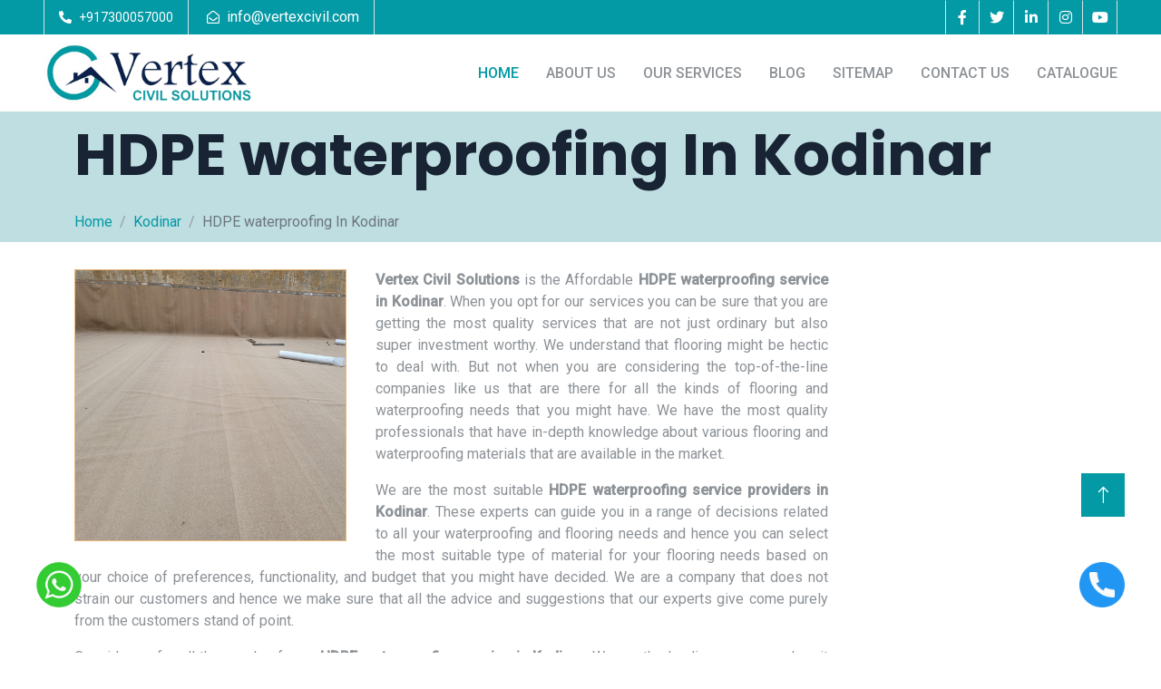

--- FILE ---
content_type: text/html; charset=UTF-8
request_url: https://www.vertexcivil.com/kodinar/hdpe-waterproofing.html
body_size: 24607
content:
<!DOCTYPE html>
<html lang="en">
<head>
    <meta http-equiv="Content-Type" content="text/html; charset=utf-8" />
	<meta name="viewport" content="width=device-width; initial-scale=1.0; maximum-scale=1.0; user-scalable=0;">
	<base href="https://www.vertexcivil.com/">
	<title>HDPE waterproofing Services in Kodinar | HDPE waterproofing Service Provider in Kodinar</title>
    <meta name="keywords" content="HDPE waterproofing in Kodinar, HDPE waterproofing services in Kodinar, HDPE waterproofing service provider in Kodinar, HDPE waterproofing service provider near me, HDPE waterproofing " />
    <meta name="description" content="Are you finding HDPE waterproofing services in Kodinar? You are in the right place for your inquiry to get a HDPE waterproofing service provider in Kodinar at an affordable price. visit now " />
	<meta name="author" content="VERTEX CIVIL SOLUTIONS">
	<link rel="canonical" href="https://www.vertexcivil.com/kodinar/hdpe-waterproofing.html"/>
    <link href="img/favicon.png" rel="icon">
    <meta name="subject" content="HDPE waterproofing Services in Kodinar | HDPE waterproofing Service Provider in Kodinar">
<meta name="address" content="Fortune Gataway, 422, Opp. Keya Motors, Nr. Chhani Jakat Naka  Vadodara ,Gujarat -391740 India">
<meta name="copyright" content="VERTEX CIVIL SOLUTIONS - HDPE waterproofing Services in Kodinar | HDPE waterproofing Service Provider in Kodinar">
<meta name="distribution" content="global">
<meta name="language" content="english">
<meta name="rating" content="general">
<meta name="robots" content="index, follow">
<meta name="revisit-after" content="1 days">
<meta name="generator" content="/">
<meta name="author" content="VERTEX CIVIL SOLUTIONS ">
<meta name="og:type" content="article">
<meta name="og:title" content="HDPE waterproofing Services in Kodinar | HDPE waterproofing Service Provider in Kodinar">
<meta name="og:image" content="images/">
<meta name="og:site_name" content="VERTEX CIVIL SOLUTIONS ">
<meta name="og:description" content="Are you finding HDPE waterproofing services in Kodinar? You are in the right place for your inquiry to get a HDPE waterproofing service provider in Kodinar at an affordable price. visit now ">
<meta name="twitter:card" content="summary">
<meta name="twitter:desc" content="Are you finding HDPE waterproofing services in Kodinar? You are in the right place for your inquiry to get a HDPE waterproofing service provider in Kodinar at an affordable price. visit now ">
<meta name="twitter:title" content="HDPE waterproofing Services in Kodinar | HDPE waterproofing Service Provider in Kodinar">
<meta name="abstract" content="HDPE waterproofing Services in Kodinar | HDPE waterproofing Service Provider in Kodinar">
<meta name="Classification" content="Are you finding HDPE waterproofing services in Kodinar? You are in the right place for your inquiry to get a HDPE waterproofing service provider in Kodinar at an affordable price. visit now ">
<meta name="dc.source" content="HDPE waterproofing Services in Kodinar | HDPE waterproofing Service Provider in Kodinar">
<meta name="dc.title" content="HDPE waterproofing Services in Kodinar | HDPE waterproofing Service Provider in Kodinar">
<meta name="dc.keywords" content="HDPE waterproofing in Kodinar, HDPE waterproofing services in Kodinar, HDPE waterproofing service provider in Kodinar, HDPE waterproofing service provider near me, HDPE waterproofing ">
<meta name="dc.subject" content="HDPE waterproofing Services in Kodinar | HDPE waterproofing Service Provider in Kodinar">
<meta name="dc.description" content="Are you finding HDPE waterproofing services in Kodinar? You are in the right place for your inquiry to get a HDPE waterproofing service provider in Kodinar at an affordable price. visit now ">

    <!-- Google Web Fonts -->
    <link rel="preconnect" href="https://fonts.googleapis.com">
    <link rel="preconnect" href="https://fonts.gstatic.com" crossorigin>
    <link href="https://fonts.googleapis.com/css2?family=Roboto:wght@400;500&family=Poppins:wght@600;700&display=swap" rel="stylesheet"> 
    <link href="https://unpkg.com/aos@2.3.1/dist/aos.css" rel="stylesheet">
    <!-- Icon Font Stylesheet -->
    <link href="https://cdnjs.cloudflare.com/ajax/libs/font-awesome/5.10.0/css/all.min.css" rel="stylesheet">
    <link href="https://cdn.jsdelivr.net/npm/bootstrap-icons@1.4.1/font/bootstrap-icons.css" rel="stylesheet">

    <!-- Libraries Stylesheet -->
    <link href="lib/animate/animate.min.css" rel="stylesheet">
    <link href="lib/owlcarousel/assets/owl.carousel.min.css" rel="stylesheet">

    <!-- Customized Bootstrap Stylesheet -->
    <link href="css/bootstrap.min.css" rel="stylesheet">

    <!-- Template Stylesheet -->
    <link href="css/style.css" rel="stylesheet">
    
    

<!-- Google Tag Manager -->
<script>(function(w,d,s,l,i){w[l]=w[l]||[];w[l].push({'gtm.start':
new Date().getTime(),event:'gtm.js'});var f=d.getElementsByTagName(s)[0],
j=d.createElement(s),dl=l!='dataLayer'?'&l='+l:'';j.async=true;j.src=
'https://www.googletagmanager.com/gtm.js?id='+i+dl;f.parentNode.insertBefore(j,f);
})(window,document,'script','dataLayer','GTM-TJTMHXTB');</script>
<!-- End Google Tag Manager -->


      



<script type="application/ld+json">
{
  "@context": "https://schema.org/", 
  "@type": "BreadcrumbList", 
  "itemListElement": [{
    "@type": "ListItem", 
    "position": 1, 
    "name": "Home",
    "item": "https://www.vertexcivil.com/kodinar/hdpe-waterproofing.html"  
  },{
    "@type": "ListItem", 
    "position": 2, 
    "name": "Our Services",
    "item": "https://www.vertexcivil.com/our-products.html"  
  }]
}

{
  "@context": "https://schema.org",
  "@type": "Organization",
  "name": "Vertex Civil Solution",
  "alternateName": "Vertex Civil",
  "url": "https://www.vertexcivil.com/kodinar/hdpe-waterproofing.html",
  "logo": "https://www.vertexcivil.com/images/vertex-civil-solutions.png",
  "contactPoint": {
    "@type": "ContactPoint",
    "telephone": "+917300057000",
    "contactType": "customer service",
    "contactOption": "HearingImpairedSupported",
    "areaServed": "IN",
    "availableLanguage": "en"
  },
  "sameAs": [
    "https://www.vertexcivil.com/",
    "https://www.facebook.com/vertexcivilsolutions",
    "https://www.linkedin.com/company/vertex-civil-solutions/about/",
    "https://twitter.com/vertexcivil",
    "https://www.linkedin.com/company/vertex-civil-solutions/about/",
    "https://www.youtube.com/@vertexcivilsolutions9090/featured"
  ]
}

{
  "@context": "https://schema.org/", 
  "@type": "Product", 
  "name": "Epoxy Flooring",
  "image": "/images/products/hdpe-waterproofing.jpg",
  "description": "Are you finding HDPE waterproofing services in Kodinar? You are in the right place for your inquiry to get a HDPE waterproofing service provider in Kodinar at an affordable price. visit now ",
  "brand": {
    "@type": "Brand",
    "name": "Vertex Civil Solution"
  }
}

{
  "@context": "https://schema.org/",
  "@type": "WebSite",
  "name": "Vertex Civil",
  "url": "https://www.vertexcivil.com",
  "potentialAction": {
    "@type": "SearchAction",
    "target": "{search_term_string}",
    "query-input": "required name=search_term_string"
  }
}
</script>





</head>

<body>
<!-- Google Tag Manager (noscript) -->
<noscript><iframe src="https://www.googletagmanager.com/ns.html?id=GTM-TJTMHXTB"
height="0" width="0" style="display:none;visibility:hidden"></iframe></noscript>
<!-- End Google Tag Manager (noscript) -->

    
    <!-- Spinner Start -->
    <!--<div id="spinner" class="show bg-white position-fixed translate-middle w-100 vh-100 top-50 start-50 d-flex align-items-center justify-content-center">-->
    <!--    <div class="spinner-border text-primary" role="status" style="width: 3rem; height: 3rem;"></div>-->
    <!--</div>-->
    <!-- Spinner End -->

                      <!-- Topbar Start -->
    <div class="container-fluid bg-light-me p-0" data-aos="fade-up">
        <div class="row gx-0 d-none d-lg-flex">
            <div class="col-lg-7 px-5 text-start">
                <div class="h-100 d-inline-flex align-items-center border-start border-end px-3">
                    <small class="fa fa-phone-alt me-2"></small>
                    <small><a style="color: #fff;" href="tel:+917300057000" >+917300057000</a></small>
                </div>
                <div class="h-100 d-inline-flex align-items-center border-end px-3">
                    <small class="far fa-envelope-open me-2"></small>
                     <a style="color: #fff;" href="mailto:info@vertexcivil.com" title="info@vertexcivil.com">info@vertexcivil.com</a>
                </div>
              
            </div>
            <div class="col-lg-5 px-5 text-end">
                <div class="h-100 d-inline-flex align-items-center">
                    <a class="btn btn-square border-end border-start" href="https://www.facebook.com/vertexcivilsolutions"><i class="fab fa-facebook-f"></i></a>
                    <a class="btn btn-square border-end" href="https://twitter.com/vertexcivil"><i class="fab fa-twitter"></i></a>
                    <a class="btn btn-square border-end" href="https://www.linkedin.com/company/vertex-civil-solutions/about/"><i class="fab fa-linkedin-in"></i></a>
                    <a class="btn btn-square border-end" href="https://www.instagram.com/vertexcivil"><i class="fab fa-instagram"></i></a>
                    <a class="btn btn-square border-end" href="https://www.youtube.com/@vertexcivilsolutions9090/featured"><i class="fab fa-youtube"></i></a>
                </div>
            </div>
        </div>
    </div>
    <!-- Topbar End -->


    <!-- Navbar Start -->
    <nav class="navbar navbar-expand-lg bg-white navbar-light sticky-top px-4 px-lg-5 py-lg-0" data-aos="fade-up">
        <a href="/" class="navbar-brand d-flex align-items-center">
            <img class="img-fluid logo" src="images/vertex-civil-solutions.png">
        </a>
        <button type="button" class="navbar-toggler" data-bs-toggle="collapse" data-bs-target="#navbarCollapse">
            <span class="navbar-toggler-icon"></span>
        </button>
        <div class="collapse navbar-collapse" id="navbarCollapse">
            <div class="navbar-nav ms-auto py-3 py-lg-0">
                <a href="/" class="nav-item nav-link active">Home</a>
                <a href="company-profile.html" class="nav-item nav-link">About Us</a>

                <div class="nav-item dropdown">
                    <a href="our-products.html" class="nav-link">Our Services</a><span class="nav-link dropdown-toggle" data-bs-toggle="dropdown"></span>
                    <div class="dropdown-menu bg-light m-0">
                        
                        				                                            <a  class="dropdown-item" href="kodinar/epoxy-flooring.html" title="Epoxy Flooring">Epoxy Flooring</a>
                                                                                    <a  class="dropdown-item" href="kodinar/pu-flooring.html" title="PU Flooring">PU Flooring</a>
                                                                                    <a  class="dropdown-item" href="kodinar/waterproofing.html" title="Waterproofing">Waterproofing</a>
                                                                                    <a  class="dropdown-item" href="kodinar/pu-waterproofing.html" title="PU Waterproofing">PU Waterproofing</a>
                                                                                    <a  class="dropdown-item" href="kodinar/pu-insulation.html" title="PU Insulation">PU Insulation</a>
                                                                                    <a  class="dropdown-item" href="kodinar/polyurea-application.html" title="Polyurea Application">Polyurea Application</a>
                                                                                    <a  class="dropdown-item" href="kodinar/self-leveling.html" title="Self Leveling">Self Leveling</a>
                                                                                    <a  class="dropdown-item" href="kodinar/hdpe-waterproofing.html" title="HDPE waterproofing">HDPE waterproofing</a>
                                                                                    <a  class="dropdown-item" href="kodinar/expansion-joint-treatment.html" title="Expansion Joint Treatment">Expansion Joint Treatment</a>
                                                                                    <a  class="dropdown-item" href="kodinar/flooring-applicator.html" title="Flooring Applicator">Flooring Applicator</a>
                                                                                    <a  class="dropdown-item" href="kodinar/waterproofing-applicator.html" title="Waterproofing Applicator">Waterproofing Applicator</a>
                                                                                    <a  class="dropdown-item" href="kodinar/epoxy-coving.html" title="Epoxy Coving">Epoxy Coving</a>
                                                                                    <a  class="dropdown-item" href="kodinar/floor-densification.html" title="Floor Densification">Floor Densification</a>
                                                                                    <a  class="dropdown-item" href="kodinar/floor-coating.html" title="Floor Coating">Floor Coating</a>
                                                                                    <a  class="dropdown-item" href="kodinar/3d-epoxy-flooring.html" title="3d Epoxy Flooring">3d Epoxy Flooring</a>
                                                                                    <a  class="dropdown-item" href="kodinar/core-cutting.html" title="Core Cutting">Core Cutting</a>
                                                                                    <a  class="dropdown-item" href="kodinar/rehabilitation-of-structure.html" title="Rehabilitation Of Structure">Rehabilitation Of Structure</a>
                                                                                    <a  class="dropdown-item" href="kodinar/coating-for-metal.html" title="Coating For Metal">Coating For Metal</a>
                                                                                    <a  class="dropdown-item" href="kodinar/concrete-structure.html" title="Concrete Structure">Concrete Structure</a>
                                            
                    </div>
                </div>
                <a href="blog.html" class="nav-item nav-link">Blog</a>
                    <a href="sitemap.html" class="nav-item nav-link">Sitemap</a>
                <a href="contact-us.html" class="nav-item nav-link">Contact Us</a>
                <a href="img/catalogue.pdf" class="nav-item nav-link">Catalogue</a>
            </div>
        </div>
    </nav>
    <!-- Navbar End -->
<section>
	<div class="w-100 pt-100 pb-30 dark-layer3 opc7 position-relative">
		<div class="fixed-bg" style="background-image: url(images/pagetop-bg.jpg);"></div>
		<div class="container-fluid page-header wow fadeIn" data-wow-delay="0.1s">
        <div class="container padding-2">
            <h3 class="display-3 mb-4 animated slideInDown">HDPE waterproofing In Kodinar</h3>
            <nav aria-label="breadcrumb animated slideInDown">
                <ol class="breadcrumb mb-0">
                   <li class="breadcrumb-item"><a href="/" title="Home">Home</a></li>
                                <li class="breadcrumb-item"><a href="kodinar/" title="Kodinar">Kodinar</a></li>
                                <li class="breadcrumb-item active">HDPE waterproofing In Kodinar</li>
                </ol>
            </nav>
        </div>
    </div>
	</div>
</section>
            
                
            
            
       

<section class="section-entry product-view">
	<div class="w-100 pt-100 pb-100 position-relative">
		<div class="container">
			<div class="post-detail-wrap w-100">
				<div class="row">
				    
					<div class="col-md-9 col-sm-12 ">
					    
					    
					 <div class="all-pro-w">
					        <div class="pro-view">
	<img class="img-fluid" src="/images/products/hdpe-waterproofing.jpg" title="HDPE waterproofing In Kodinar" alt="HDPE waterproofing In Kodinar">

						</div>
						<div class="post-detail w-100">
							<p style="text-align:justify"><strong>Vertex Civil Solutions</strong> is the Affordable <strong>HDPE waterproofing service in Kodinar</strong>. When you opt for our services you can be sure that you are getting the most quality services that are not just ordinary but also super investment worthy. We understand that flooring might be hectic to deal with. But not when you are considering the top-of-the-line companies like us that are there for all the kinds of flooring and waterproofing needs that you might have. We have the most quality professionals that have in-depth knowledge about various flooring and waterproofing materials that are available in the market.</p>

<p style="text-align:justify">We are the most suitable <strong>HDPE waterproofing service providers in Kodinar</strong>. These experts can guide you in a range of decisions related to all your waterproofing and flooring needs and hence you can select the most suitable type of material for your flooring needs based on your choice of preferences, functionality, and budget that you might have decided. We are a company that does not strain our customers and hence we make sure that all the advice and suggestions that our experts give come purely from the customers stand of point.</p>

<p style="text-align:justify">Consider us for all the needs of your <strong>HDPE waterproofing service in Kodinar</strong>. We are the leading company when it comes to the services related to all kinds of floors. We have the most professional service provider experts who have excelled in precise and precise installation processes for a long time now in a range of projects. Our expert expertise ensures that the flooring is installed flawlessly, enhancing both the aesthetics and longevity of your floor. Reputable flooring services that you get from us have a wide range of customization options to meet your individual preferences.</p>
						</div>
					    </div>
					    
					    
					    
					</div>
					<div class="col-md-3 col-sm-12 ">
						<div class="pro-view">
							
							<iframe aria-label='Enquiry Now' frameborder="0" style="height:640px;width:99%;border:none;" src='https://forms.zohopublic.in/noreplyenquiry0/form/EnquiryNow12/formperma/9D_26EmUO9W1sV_Jd475l2djwUsPHLIPSZf94wZ7KWM'></iframe>
						</div>
					</div>
					
				</div> 
			</div>
		</div>
	</div>
</section>





      
      
      
            
          
<!---->
<!--<a  class="btn btn-link" href=".html" title=""></a>-->
<!---->
                   <!-- Footer Start -->
    <div class="container-fluid bg-dark footer mt-5 pt-5 wow fadeIn" data-wow-delay="0.1s">
        <div class="container py-5">
            <div class="row g-5">
                <div class="col-lg-3 col-md-6">
                    <img class="img-fluid logo"  src="img/logo-f.png" >
                    <p style="text-align:justify">We pay attention to every detail to make sure you get the best results. We keep our prices fair, so you get top-notch quality.</p>
                    <div class="d-flex pt-2">
                        
                         <a class="btn btn-square btn-outline-primary me-1" href="https://www.facebook.com/vertexcivilsolutions"><i class="fab fa-facebook-f"></i></a>
                    <a class="btn btn-square btn-outline-primary me-1" href="https://twitter.com/vertexcivil"><i class="fab fa-twitter"></i></a>
                    <a class="btn btn-square btn-outline-primary me-1" href="https://www.linkedin.com/company/vertex-civil-solutions/about/"><i class="fab fa-linkedin-in"></i></a>
                    <a class="btn btn-square btn-outline-primary me-1" href="https://www.instagram.com/vertexcivil"><i class="fab fa-instagram"></i></a>
                    <a class="btn btn-square btn-outline-primary me-1" href="https://www.youtube.com/@vertexcivilsolutions9090/featured"><i class="fab fa-youtube"></i></a>
                    
                        
                    </div>
                </div>
                <div class="col-lg-3 col-md-6">
                    <p class="text-white text-light mb-4">Address</p>
                    <p><i class="fa fa-map-marker-alt me-3"></i>Fortune Gataway, 422, Opp. Keya Motors, Nr. Chhani Jakat Naka  Vadodara ,Gujarat -391740 India</p>
                  
                  <p><i class="fa fa-phone-alt me-3"></i><a href="tel:+917300057000" >+917300057000</a></p>

                 <p><i class="fa fa-envelope me-3"></i><a href="mailto:info@vertexcivil.com" title="info@vertexcivil.com">info@vertexcivil.com</a></p>

                </div>
                <div class="col-lg-3 col-md-6">
                    <p class="text-white text-light mb-4">Quick Links</p>
                     <a class="btn btn-link" href="/">Home</a>
                    <a class="btn btn-link" href="our-products.html">Our Services</a>
                    <a class="btn btn-link" href="company-profile.html">About Us</a>
                    <a class="btn btn-link" href="contact-us.html">Contact Us</a>
                    <a class="btn btn-link" href="sitemap.html">Sitemap</a>
                     <a class="btn btn-link" title="Our Presence" href="our-presence.html">Our Presence</a>
                     <a class="btn btn-link" title="Privacy Policy" href="privacy-policy.html">Privacy Policy</a>
                     
                     
                </div>
                <div class="col-lg-3 col-md-6">
                    <p class="text-white text-light mb-4">About</p>
                    <p style="text-align:justify">At our company, we provide a wide range of services. Whether it's flooring, waterproofing, or other related services, we have trained our staff members in such a way that they will do their work completely and nicely. they are friendly as well. Choose from a variety of flooring and waterproofing.</p>
                   
                </div>
            </div>
        </div>
        <div class="container-fluid copyright">
            <div class="container">
                <div class="row">
                    <div class="col-md-12 text-center text-md-start mb-3 mb-md-0">
                        &copy; Vertex Civil Solution</a>.Website Designed & SEO By <a href="https://www.digitalvyapaar.com/">Digital Vyapaar</a> Website Designing Company In Delhi
                    </div>
                    
                </div>
            </div>
        </div>
    </div>
    <!-- Footer End -->
    
    <a href="https://api.whatsapp.com/send?phone= 917300057000 &text=Hello, I came across your website." target="_blank" class= "whatup"> 
    <div class="phone1">
    
        <span class="material-icons">
        <img class="img-fluid whtimg" src="img/whatsapp.png">
        </span>
   
  </div>
  <div class="circle1"></div>
  <div class="circle2"></div>
 </a>




<a href="tel:  +91-7300057000"> 
    <div class="call">
    
        <span class="material-icons-1">
        <img class="img-fluid whtimg" src="img/telephone.png">
        </span>
   
  </div>
  <div class="circle3"></div>
  <div class="circle4"></div>
 </a>



    <!-- Back to Top -->
    <a href="#" class="btn btn-lg btn-primary btn-lg-square back-to-top"><i class="bi bi-arrow-up"></i></a>


    <!-- JavaScript Libraries -->
    <script src="https://unpkg.com/aos@2.3.1/dist/aos.js"></script>
    <script src="https://code.jquery.com/jquery-3.4.1.min.js"></script>
    <script src="https://cdn.jsdelivr.net/npm/bootstrap@5.0.0/dist/js/bootstrap.bundle.min.js"></script>
    <script src="lib/wow/wow.min.js"></script>
    <script src="lib/easing/easing.min.js"></script>
    <script src="lib/waypoints/waypoints.min.js"></script>
    <script src="lib/owlcarousel/owl.carousel.min.js"></script>

    <!-- Template Javascript -->
    <script src="js/main.js"></script>
</body>

</html>

--- FILE ---
content_type: text/css
request_url: https://www.vertexcivil.com/css/style.css
body_size: 13263
content:
/********** Template CSS **********/
:root {
    --primary: #0399a5;
    --secondary: #8D9297;
    --light: #F8F9FA;
    --dark: #182333;
}

.back-to-top {
    position: fixed;
    display: none;
    right: 40px;
    bottom: 150px;
    z-index: 99;
}

body{
    overflow-x:hidden;
}

.logo{
        height: 75px;
}

.bg-light-me{
    background:#0399a5 !important;
}

.img-fluid.w-100{
    height:317px;    
    width:317px;
}

.bg-light-me i,
.bg-light-me small
,.bg-light-me small i ,
.bg-light-me small i a,
.bg-light-me  i a{
    color:#fff;
}

/*** Spinner ***/
#spinner {
    opacity: 0;
    visibility: hidden;
    transition: opacity .5s ease-out, visibility 0s linear .5s;
    z-index: 99999;
}

#spinner.show {
    transition: opacity .5s ease-out, visibility 0s linear 0s;
    visibility: visible;
    opacity: 1;
}


/*** Button ***/
.btn {
    font-weight: 500;
    transition: .5s;
}

.btn.btn-primary,
.btn.btn-outline-primary:hover {
    color: #FFFFFF;
}

.btn-square {
    width: 38px;
    height: 38px;
}

.btn-sm-square {
    width: 32px;
    height: 32px;
}

.btn-lg-square {
    width: 48px;
    height: 48px;
}

.btn-square,
.btn-sm-square,
.btn-lg-square {
    padding: 0;
    display: flex;
    align-items: center;
    justify-content: center;
    font-weight: normal;
}


/*** Navbar ***/
.navbar.sticky-top {
    top: -100px;
    transition: .5s;
}

.navbar .navbar-nav .nav-link {
    margin-left: 30px;
    padding: 25px 0;
    color: var(--secondary);
    font-weight: 500;
    text-transform: uppercase;
    outline: none;
}

.navbar .navbar-nav .nav-link:hover,
.navbar .navbar-nav .nav-link.active {
    color: var(--primary);
}

.navbar .dropdown-toggle::after {
    border: none;
    content: "\f107";
    font-family: "Font Awesome 5 Free";
    font-weight: 900;
    vertical-align: middle;
    margin-left: 8px;
}

@media (max-width: 991.98px) {
    .navbar .navbar-nav .nav-link  {
        margin-left: 0;
        padding: 10px 0;
    }

    .navbar .navbar-nav {
        margin-top: 25px;
        border-top: 1px solid #EEEEEE;
    }
}


.navbar .nav-item .dropdown-menu {
        height: 400px;
    overflow: scroll;
    }

@media (min-width: 992px) {
    .navbar .nav-item .dropdown-menu {
        display: block;
        border: none;
        margin-top: 0;
        top: 150%;
        right: 0;
        opacity: 0;
        visibility: hidden;
        transition: .5s;
        height: 400px;
    overflow: scroll;
    }

    .navbar .nav-item:hover .dropdown-menu {
        top: 100%;
        visibility: visible;
        transition: .5s;
        opacity: 1;
    }
}


/*** Header ***/
.carousel-caption {
    top: 0;
    left: 0;
    right: 0;
    bottom: 0;
    display: flex;
    align-items: center;
    text-align: start;
    /*background: rgba(0, 0, 0, .65);*/
    z-index: 1;
    
}

.carousel-control-prev,
.carousel-control-next {
    width: 15%;
}

.carousel-control-prev-icon,
.carousel-control-next-icon {
    width: 4rem;
    height: 4rem;
    background-color: var(--dark);
    border: 15px solid var(--dark);
    border-radius: 50px;
}

.carousel-caption .breadcrumb-item+.breadcrumb-item::before {
    content: "\f111";
    font-family: "Font Awesome 5 Free";
    font-weight: 900;
    color: var(--primary);
}

@media (max-width: 768px) {
    #header-carousel .carousel-item {
        position: relative;
        min-height: 336px;
    }
    
    #header-carousel .carousel-item img {
        position: absolute;
        width: 100%;
        height: 100%;
        object-fit: cover;
    }

    .carousel-control-prev-icon,
    .carousel-control-next-icon {
        width: 3rem;
        height: 3rem;
        border-width: 12px;
    }
}

@media (max-width: 575px) {
    #header-carousel .carousel-item {
        position: relative;
        min-height: 270px;
    }

}

@media (max-width: 455px){
    #header-carousel .carousel-item {
    position: relative;
    min-height: 195px;
}
}

.page-header {
    /*background: linear-gradient(rgba(0, 0, 0, .65), rgba(0, 0, 0, .65)), url(../img/carousel-1.jpg) center center no-repeat;*/
    background-color: #bedee1;
    background-size: cover;
    padding: 10px 10px 10px 10px;
    margin-bottom: 30px;
}

.page-header .breadcrumb-item+.breadcrumb-item::before {
    color: #999999;
}


/*** Facts ***/
.facts-overlay {
    position: absolute;
    padding: 30px;
    width: 100%;
    height: 100%;
    top: 0;
    left: 0;
    display: flex;
    flex-direction: column;
    justify-content: center;
    background: rgba(0, 0, 0, .65);
}

.facts-overlay h1 {
    font-size: 120px;
    color: transparent;
    -webkit-text-stroke: 2px var(--primary);
}

.facts-overlay a:hover {
    color: var(--primary) !important;
}


/*** Service ***/
.service-text::before {
    position: absolute;
    content: "";
    width: 100%;
    height: 0;
    top: 0;
    left: 0;
    background: var(--primary);
    opacity: 0;
    transition: .5s;
}

.service-item:hover .service-text::before {
    height: 100%;
    opacity: 1;
}

.service-item img{

    width:356px;
    height:262px;
}
.service-text * {
    position: relative;
    transition: .5s;
    z-index: 1;
}

.service-item:hover .service-text * {
    color: #FFFFFF !important;
}


/*** Appointment ***/
.appointment {
    background: linear-gradient(rgba(0, 0, 0, .65), rgba(0, 0, 0, .65)), url(../img/bgg.jpg) center center no-repeat;
    background-size: cover;
}


/*** Team ***/
.team-text {
    position: absolute;
    width: 75%;
    bottom: 30px;
    left: 0;
    transition: .5s;
}

.team-item:hover .team-text {
    width: 100%;
}

.team-text * {
    transition: .5s;
}

.team-item:hover .team-text * {
    letter-spacing: 2px;
}


/*** Testimonial ***/
.testimonial-carousel .owl-item img {
    width: 100px;
    height: 100px;
}

.testimonial-carousel .owl-nav {
    margin-top: 30px;
    display: flex;
    justify-content: start;
}

.testimonial-carousel .owl-nav .owl-prev,
.testimonial-carousel .owl-nav .owl-next {
    margin-right: 15px;
    width: 50px;
    height: 50px;
    display: flex;
    align-items: center;
    justify-content: center;
    color: var(--dark);
    border: 2px solid var(--primary);
    border-radius: 50px;
    font-size: 18px;
    transition: .5s;
}

.testimonial-carousel .owl-nav .owl-prev:hover,
.testimonial-carousel .owl-nav .owl-next:hover {
    color: #FFFFFF;
    background: var(--primary);
}


/*** Footer ***/
.footer {
    color: #999999;
}

.footer .btn.btn-link {
    display: block;
    margin-bottom: 5px;
    padding: 0;
    text-align: left;
    color: #999999;
    font-weight: normal;
    text-transform: capitalize;
    transition: .3s;
}

.footer .btn.btn-link::before {
    position: relative;
    content: "\f105";
    font-family: "Font Awesome 5 Free";
    font-weight: 900;
    color: #999999;
    margin-right: 10px;
}

.footer .btn.btn-link:hover {
    color: var(--light);
    letter-spacing: 1px;
    box-shadow: none;
}

.footer .copyright {
    padding: 25px 0;
    font-size: 15px;
    border-top: 1px solid rgba(256, 256, 256, .1);
}

.footer .copyright a {
    color: var(--light);
}

.footer .copyright a:hover {
    color: var(--primary);
}



.inner-about ,
.inner-choose ,
.inner-video {
padding:2rem 1rem;
}

.meet-business{
    display: block;
    font-size: 1.2rem;
    font-weight: 600;
    padding: 0.5rem;
    border-radius: 14px;
    border: 1px solid lightgrey;
    height:100%;
    text-align:center;
}

.all-outer-prod{
    padding:1rem;
}

.all-outer-prod .outer-prod-img{
    overflow:hidden;
    border-radius:10px;
}

.outer-prod-img:hover .outer-prod-img img{
        transform: scale(1.2);
            transition: 0.7s;
}

.text-prod h3 a{
    color:#000;
}

/*.inner-img {width:400px;*/
    
/*}*/


.pro-view {
	float: left;
}

@media(max-width:415px){
    .pro-view {
	float: inline-end;
}

}

.pro-view img {
	width: 300px;
    border: 1px solid #e9b87a;
    margin: 0 2rem 0.5rem 0;
}

.img-fluid1 logo{    max-width: 157%;
    height: 70px;}
    
    
    
.image-img {
    border: 7px solid #fad2b8;
}

.image-img {
    height: 330px;
    margin-bottom: 10px;
}

.image-size {
    height: 250px;
}


.phone1 {
  z-index: 2;
  /*background-color: var(--green);*/
  animation: phone 1s var(--animation-curve) infinite alternate-reverse;
  display: grid;
  justify-content: center;
  align-items: center;
  border: 0.5px white solid;
}

.material-icons i{
  color: white;
    font-size:1.7rem;
    display:flex;
    justify-content: center;
    align-items: center;
}

.phone1 {
  height: 40px;
  width: 40px;
  border-radius: 50%;
  /*background-color: green;*/
  position: fixed;
  bottom:55px;
  left:40px;
  z-index: 5;
  border:none !important;
}


.social-buttons {
    position: fixed;
    z-index: 100;
    bottom: 0;
    display: none;
}

 @media only screen and (max-width: 575px) {

    .social-buttons {
        display: block;
    }
   
}




/*:root {*/
/*  --green: green;*/
/*  --blue: #4482ec;*/
/*  --animation-curve: cubic-bezier(0.12, 0.7, 0.74, 0.71);*/
/*}*/

.phone1 {
  z-index: 2;
  /*background-color: var(--green);*/
  animation: phone 1s var(--animation-curve) infinite alternate-reverse;
  display: grid;
  justify-content: center;
  align-items: center;
  border: 0.5px white solid;
}

.material-icons i{
  color: white;
    font-size:1.7rem;
    display:flex;
    justify-content: center;
    align-items: center;
}

.phone1 {
  height: 150px;
  width: 50px;
  border-radius: 50%;
  /*background-color: green;*/
  position: fixed;
  bottom:0px;
  left:40px;
  z-index: 5;
  border:none !important;
}

.circle1,.circle2 {
  height: 40px;
  width: 40px;
  border-radius: 50%;
  /*background-color: green;*/
  position: fixed;
  animation: scaling 2s var(--animation-curve) infinite;
 bottom:55px;
  left:40px;
  z-index: 4;
}

@keyframes scaling {
  0% {
    transform: scale(1);
    background-color: var(--green);
  }
  100% {
    transform: scale(3);
    background-color: rgba(245, 0, 182, 0);
  }
}

@keyframes phone {
  0% {
    transform: scale(1);
  }
  100% {
    transform: scale(1.3);
  }
}
.circle1 {
  animation-delay: 0s;
}
.circle2 {
  animation-delay: 1s;
}



.my-table tbody tr td img {
    width: 100%;
    height: 100%;
}

/********** Whatsapp end***************/

/**********call ***********/

.call {
  z-index: 2;
  /*background-color: var(--blue);*/
  animation: call 1s var(--animation-curve) infinite alternate-reverse;
  display: grid;
  justify-content: center;
  align-items: center;
  border: 0.5px white solid;
}

.material-icons-1 i{
  color: white;
    font-size:1.7rem;
    display:flex;
    justify-content: center;
    align-items: center;
}

.call {
  height: 150px;
  width: 50px;
  border-radius: 50%;
  position: fixed;
  bottom:0px;
  right:40px;
  z-index: 5;
  border:none !important;
}

.circle3,.circle4 {
  height: 40px;
  width: 40px;
  border-radius: 50%;
  /*background-color: green;*/
  position: fixed;
  animation: scaling1 2s var(--animation-curve) infinite;
 bottom:55px;
  right:40px;
  z-index: 4;
}

@keyframes scaling1 {
  0% {
    transform: scale(1);
    background-color: var(--blue);
  }
  100% {
    transform: scale(3);
    background-color: rgba(245, 0, 182, 0);
  }
}

@keyframes call {
  0% {
    transform: scale(1);
  }
  100% {
    transform: scale(1.3);
  }
}
.circle3 {
  animation-delay: 0s;
}
.circle4 {
  animation-delay: 1s;
}

.social-buttons {
    position: fixed;
    z-index: 100;
    bottom: 0;
    display: none;
}

 @media only screen and (max-width: 575px) {

    .social-buttons {
        display: block;
    }
   
   
   .top__bar-right-social ul{
        display: block;
    }
}


.text-white {
    color: #fff !important;
    font-size: 2.0rem;
    font-weight: 700;
}

.text-white1 {
    color: #000 !important;
    font-size: 1.5rem;
    font-weight: 700;
}

.text-white2 {
    color: #fff !important;
    font-size: 1.5rem;
    font-weight: 700;
}

.text-white3 {
    color: #000 !important;
    font-size: 1.rem;
    font-weight: 700;
}


.nav-item.dropdown:hover .mydropdown{
      display:block;
  }
  
  .nav-item.dropdown{
        display:flex !important;
    }
  span.nav-link{
        margin-left:10px !important;
    }

span.nav-link.dropdown-toggle{
    display:none;
}
  
@media(max-width:991px){
    .nav-item.dropdown{
        display:initial !important;
    }
    
    span.nav-link.dropdown-toggle{
        display:block;
        position: absolute;
        top: -1px;
        left: 105px;
    }
    
    
}  



--- FILE ---
content_type: application/javascript
request_url: https://www.vertexcivil.com/js/main.js
body_size: 2109
content:
(function ($) {
    "use strict";

    // Spinner
    var spinner = function () {
        setTimeout(function () {
            if ($('#spinner').length > 0) {
                $('#spinner').removeClass('show');
            }
        }, 1);
    };
    spinner();
    
    
    // Initiate the wowjs
    new WOW().init();


    // Sticky Navbar
    $(window).scroll(function () {
        if ($(this).scrollTop() > 300) {
            $('.sticky-top').addClass('shadow-sm').css('top', '0px');
        } else {
            $('.sticky-top').removeClass('shadow-sm').css('top', '-100px');
        }
    });
    
    
    // Back to top button
    $(window).scroll(function () {
        if ($(this).scrollTop() > 300) {
            $('.back-to-top').fadeIn('slow');
        } else {
            $('.back-to-top').fadeOut('slow');
        }
    });
    $('.back-to-top').click(function () {
        $('html, body').animate({scrollTop: 0}, 1500, 'easeInOutExpo');
        return false;
    });

    $(".owl-client").owlCarousel({
        autoplay: true,
        smartSpeed: 1000,
        items: 5,
        dots: false,
        loop: true,
        nav: false,
        navText : [
            '<i class="bi bi-chevron-left"></i>',
            '<i class="bi bi-chevron-right"></i>'
        ] ,
        responsiveClass: true,
    responsive: {
        0:{
          items: 2
        },
        480:{
          items: 3
        },
        769:{
          items: 5
        }
        }
    });

    // Testimonials carousel
    $(".testimonial-carousel").owlCarousel({
        autoplay: true,
        smartSpeed: 1000,
        items: 1,
        dots: false,
        loop: true,
        nav: true,
        navText : [
            '<i class="bi bi-chevron-left"></i>',
            '<i class="bi bi-chevron-right"></i>'
        ]
    });
AOS.init();

    $(document).ready(function() {
        $(".mydropdown").hide()
        $(".dropdown-toggle").click(function() {
            $(".mydropdown").slideToggle();
   });
});
    
})(jQuery);

